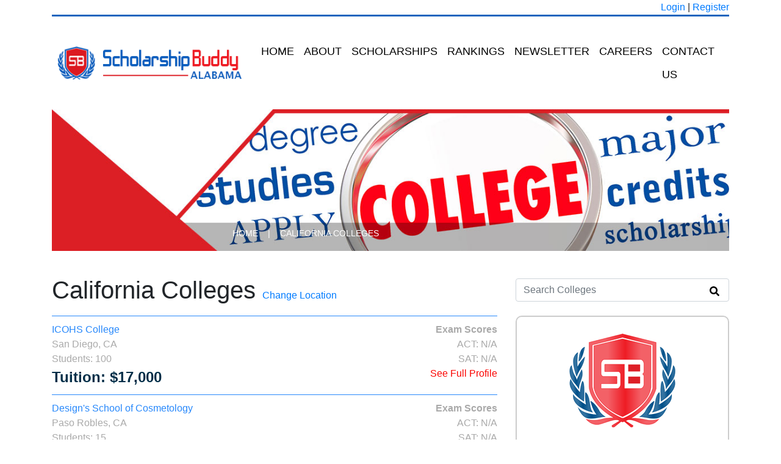

--- FILE ---
content_type: text/html; charset=utf-8
request_url: https://scholarshipbuddyalabama.com/college-by-state/ca/california-colleges?page=11
body_size: 8900
content:
<!doctype html>
<html lang="en" xmlns:https="http://www.w3.org/1999/xhtml">
<head>
    <!-- adsense-auto-ads -->
        <script data-ad-client="ca-pub-1982086789654211" async
                src="https://pagead2.googlesyndication.com/pagead/js/adsbygoogle.js"></script>

    <!-- Global site tag (gtag.js) - Google Analytics -->
        <script async src="https://www.googletagmanager.com/gtag/js?id=UA-4298132-8"></script>
        <script>
            window.dataLayer = window.dataLayer || [];

            function gtag() {
                dataLayer.push(arguments);
            }

            gtag('js', new Date());
                        gtag('config', 'UA-4298132-8');
                    </script>
    
    <meta charset="utf-8">
    <meta http-equiv="X-UA-Compatible" content="IE=edge">
    <meta name="viewport" content="width=device-width, initial-scale=1, shrink-to-fit=no">
    <meta name="csrf-token" content="qaeo6D5NdNMhHZ4cUpqfnR381ApZULvrU0bu0FIe">
    
    <title>California College Rankings - Page 11</title>
    <meta name="keywords" content="California College Rankings, College Rankings for California">
    <meta name="description" content="Scholarship Buddy California provides a list of scholarships for high school and college students.  California Scholarships are easy to find using our advanced search tool.">

    <meta property="og:title" content="California College Rankings - Page 11">
    <meta property="og:description" content="Scholarship Buddy California provides a list of scholarships for high school and college students.  California Scholarships are easy to find using our advanced search tool."/>

    

    <link rel="stylesheet" href="/css/vendor.css?id=c2d23b3e164df492041fbae1a9babc47">
    <link rel="stylesheet" href="/css/app.css?id=24847fcbdb7e4d20f401bbdf4c8a2ca6">

    <link rel="apple-touch-icon" href="https://scholarshipbuddyalabama.com/images/favs/apple-icon-120x120.png">
    <link rel="apple-touch-icon" sizes="57x57" href="https://scholarshipbuddyalabama.com/images/favs/apple-icon-57x57.png">
    <link rel="apple-touch-icon" sizes="60x60" href="https://scholarshipbuddyalabama.com/images/favs/apple-icon-60x60.png">
    <link rel="apple-touch-icon" sizes="72x72" href="https://scholarshipbuddyalabama.com/images/favs/apple-icon-72x72.png">
    <link rel="apple-touch-icon" sizes="76x76" href="https://scholarshipbuddyalabama.com/images/favs/apple-icon-76x76.png">
    <link rel="apple-touch-icon" sizes="114x114" href="https://scholarshipbuddyalabama.com/images/favs/apple-icon-114x114.png">
    <link rel="apple-touch-icon" sizes="120x120" href="https://scholarshipbuddyalabama.com/images/favs/apple-icon-120x120.png">
    <link rel="apple-touch-icon" sizes="144x144" href="https://scholarshipbuddyalabama.com/images/favs/apple-icon-144x144.png">
    <link rel="apple-touch-icon" sizes="152x152" href="https://scholarshipbuddyalabama.com/images/favs/apple-icon-152x152.png">
    <link rel="apple-touch-icon" sizes="180x180" href="https://scholarshipbuddyalabama.com/images/favs/apple-icon-180x180.png">
    <link rel="icon" type="image/png" sizes="192x192" href="https://scholarshipbuddyalabama.com/images/favs/android-icon-192x192.png">
    <link rel="icon" type="image/png" sizes="32x32" href="https://scholarshipbuddyalabama.com/images/favs/favicon-32x32.png">
    <link rel="icon" type="image/png" sizes="96x96" href="https://scholarshipbuddyalabama.com/images/favs/favicon-96x96.png">
    <link rel="icon" type="image/png" sizes="16x16" href="https://scholarshipbuddyalabama.com/images/favs/favicon-16x16.png">
    <link rel="manifest" href="https://scholarshipbuddyalabama.com/images/favs/manifest.json">
    <meta name="msapplication-TileColor" content="#ffffff">
    <meta name="msapplication-TileImage" content="/images/favs/ms-icon-144x144.png">
    <meta name="theme-color" content="#ffffff">

        
    <script type="text/javascript" src="//s7.addthis.com/js/300/addthis_widget.js#pubid=ra-5a8e0a79afe9a8b8"></script>
    
    
</head>
<body>



<div class="container">
    <div class="text-right">
                    <a href="https://scholarshipbuddyalabama.com/login">Login</a> | <a href="https://scholarshipbuddyalabama.com/register">Register</a>
            </div>
</div>
<div class="container-full">

    <div class="container">
        
        <header>
            <nav class="navbar navbar-expand-xl navbar-light bg-white" id="main-nav">
                <a class="navbar-brand" href="https://scholarshipbuddyalabama.com"><img alt="alabama" class="img-fluid"
                                                                        src="https://scholarshipbuddyalabama.com/images/logo-alabama.png"></a>
                <button class="navbar-toggler" type="button" data-toggle="collapse" data-target="#topNavBar"
                        aria-controls="topNavBar" aria-expanded="false"
                        aria-label="Toggle navigation">
                    <span class="navbar-toggler-icon"></span>
                </button>
                <div class="collapse navbar-collapse" id="topNavBar">
                    <ul class="navbar-nav">
                        
                                                    <li class="nav-item ">
                                <a class="nav-link"
                                   href="/">Home</a>
                            </li>
                                                    <li class="nav-item ">
                                <a class="nav-link"
                                   href="https://scholarshipbuddyalabama.com/about-us">About</a>
                            </li>
                                                    <li class="nav-item ">
                                <a class="nav-link"
                                   href="https://scholarshipbuddyalabama.com/scholarships">Scholarships</a>
                            </li>
                                                    <li class="nav-item ">
                                <a class="nav-link"
                                   href="https://scholarshipbuddyalabama.com/colleges">Rankings</a>
                            </li>
                                                    <li class="nav-item ">
                                <a class="nav-link"
                                   href="https://scholarshipbuddyalabama.com/newsletter">Newsletter</a>
                            </li>
                                                    <li class="nav-item ">
                                <a class="nav-link"
                                   href="https://scholarshipbuddyalabama.com/careers">Careers</a>
                            </li>
                                                    <li class="nav-item ">
                                <a class="nav-link"
                                   href="https://scholarshipbuddyalabama.com/contact-us">Contact Us</a>
                            </li>
                                            </ul>
                </div>
            </nav>
        </header>
    </div>
</div>

            <div class="container">
            <div class="top-image-container">
                
                <img alt="Scholarhips" class="img-responsive" width="100%"
                     src="https://scholarshipbuddyalabama.com/scholarship-images/top-images/alabama-colleges.jpg" title="colleges">
                <div class="top-image-overlay">
                                            <nav class="navbar-expand-sm navbar-light">
                            <div class="collapse navbar-collapse show">
                                <ul itemscope itemtype="https://schema.org/BreadcrumbList" class="navbar-nav mr-auto">
                                    <li class="nav-item" itemprop="itemListElement" itemscope
                                        itemtype="https://schema.org/ListItem">
                                        <a itemprop="item" class="nav-link" href="/"><span
                                                    itemprop="name">Home</span></a>
                                        <meta itemprop="position" content="1"/>
                                    </li>
                                    <li class="nav-item">
                                        <a class="nav-link">|</a></li>
                                        <li class="nav-item" itemprop="itemListElement" itemscope itemtype="https://schema.org/ListItem">
        <a itemprop="item" class="nav-link active" href="https://scholarshipbuddyalabama.com/colleges"><span itemprop="name">
                California Colleges
            </span></a>
        <meta itemprop="position" content="2"/>
    </li>
                                </ul>
                            </div>
                        </nav>
                                    </div>
            </div>
        </div>
    
<div class="container">
    


    <div class="flash-message">
                                                                                            </div>

        <div id="scholarship-list-container">
        

        <div class="body-content-spacing">
            <div class="row">
                <h1 class="col-12 col-md-8 scholarship-header" style="margin-top: 0;">
                    <form class="form-location" method="POST"><input type="hidden" name="_token" value="qaeo6D5NdNMhHZ4cUpqfnR381ApZULvrU0bu0FIe">
                                            California Colleges                        <small><a class="location-section" href="#" onclick="locationChange(); return false;">Change Location</a></small>
                    
                    <div class="location-section form-group mx-sm-3" style="display: none">
                        <select class="form-control" name="statechange" id="switch-state" required><option value selected="selected">-- Select State --</option><option value="https://scholarshipbuddy.com/colleges"></option><option value="https://scholarshipbuddy.com/college-by-state/al/alabama-colleges">Alabama</option><option value="https://scholarshipbuddy.com/college-by-state/ak/alaska-colleges">Alaska</option><option value="https://scholarshipbuddy.com/college-by-state/az/arizona-colleges">Arizona</option><option value="https://scholarshipbuddy.com/college-by-state/ar/arkansas-colleges">Arkansas</option><option value="https://scholarshipbuddy.com/college-by-state/ca/california-colleges">California</option><option value="https://scholarshipbuddy.com/college-by-state/co/colorado-colleges">Colorado</option><option value="https://scholarshipbuddy.com/college-by-state/ct/connecticut-colleges">Connecticut</option><option value="https://scholarshipbuddy.com/college-by-state/de/delaware-colleges">Delaware</option><option value="https://scholarshipbuddy.com/college-by-state/dc/district-of-columbia-colleges">District of Columbia</option><option value="https://scholarshipbuddy.com/college-by-state/fl/florida-colleges">Florida</option><option value="https://scholarshipbuddy.com/college-by-state/ga/georgia-colleges">Georgia</option><option value="https://scholarshipbuddy.com/college-by-state/hi/hawaii-colleges">Hawaii</option><option value="https://scholarshipbuddy.com/college-by-state/id/idaho-colleges">Idaho</option><option value="https://scholarshipbuddy.com/college-by-state/il/illinois-colleges">Illinois</option><option value="https://scholarshipbuddy.com/college-by-state/in/indiana-colleges">Indiana</option><option value="https://scholarshipbuddy.com/college-by-state/ia/iowa-colleges">Iowa</option><option value="https://scholarshipbuddy.com/college-by-state/ks/kansas-colleges">Kansas</option><option value="https://scholarshipbuddy.com/college-by-state/ky/kentucky-colleges">Kentucky</option><option value="https://scholarshipbuddy.com/college-by-state/la/louisiana-colleges">Louisiana</option><option value="https://scholarshipbuddy.com/college-by-state/me/maine-colleges">Maine</option><option value="https://scholarshipbuddy.com/college-by-state/md/maryland-colleges">Maryland</option><option value="https://scholarshipbuddy.com/college-by-state/ma/massachusetts-colleges">Massachusetts</option><option value="https://scholarshipbuddy.com/college-by-state/mi/michigan-colleges">Michigan</option><option value="https://scholarshipbuddy.com/college-by-state/mn/minnesota-colleges">Minnesota</option><option value="https://scholarshipbuddy.com/college-by-state/ms/mississippi-colleges">Mississippi</option><option value="https://scholarshipbuddy.com/college-by-state/mo/missouri-colleges">Missouri</option><option value="https://scholarshipbuddy.com/college-by-state/mt/montana-colleges">Montana</option><option value="https://scholarshipbuddy.com/college-by-state/ne/nebraska-colleges">Nebraska</option><option value="https://scholarshipbuddy.com/college-by-state/nv/nevada-colleges">Nevada</option><option value="https://scholarshipbuddy.com/college-by-state/nh/new-hampshire-colleges">New Hampshire</option><option value="https://scholarshipbuddy.com/college-by-state/nj/new-jersey-colleges">New Jersey</option><option value="https://scholarshipbuddy.com/college-by-state/nm/new-mexico-colleges">New Mexico</option><option value="https://scholarshipbuddy.com/college-by-state/ny/new-york-colleges">New York</option><option value="https://scholarshipbuddy.com/college-by-state/nc/north-carolina-colleges">North Carolina</option><option value="https://scholarshipbuddy.com/college-by-state/nd/north-dakota-colleges">North Dakota</option><option value="https://scholarshipbuddy.com/college-by-state/oh/ohio-colleges">Ohio</option><option value="https://scholarshipbuddy.com/college-by-state/ok/oklahoma-colleges">Oklahoma</option><option value="https://scholarshipbuddy.com/college-by-state/or/oregon-colleges">Oregon</option><option value="https://scholarshipbuddy.com/college-by-state/pa/pennsylvania-colleges">Pennsylvania</option><option value="https://scholarshipbuddy.com/college-by-state/ri/rhode-island-colleges">Rhode Island</option><option value="https://scholarshipbuddy.com/college-by-state/sc/south-carolina-colleges">South Carolina</option><option value="https://scholarshipbuddy.com/college-by-state/sd/south-dakota-colleges">South Dakota</option><option value="https://scholarshipbuddy.com/college-by-state/tn/tennessee-colleges">Tennessee</option><option value="https://scholarshipbuddy.com/college-by-state/tx/texas-colleges">Texas</option><option value="https://scholarshipbuddy.com/college-by-state/ut/utah-colleges">Utah</option><option value="https://scholarshipbuddy.com/college-by-state/vt/vermont-colleges">Vermont</option><option value="https://scholarshipbuddy.com/college-by-state/va/virginia-colleges">Virginia</option><option value="https://scholarshipbuddy.com/college-by-state/wa/washington-colleges">Washington</option><option value="https://scholarshipbuddy.com/college-by-state/wv/west-virginia-colleges">West Virginia</option><option value="https://scholarshipbuddy.com/college-by-state/wi/wisconsin-colleges">Wisconsin</option><option value="https://scholarshipbuddy.com/college-by-state/wy/wyoming-colleges">Wyoming</option></select>
                    </div>
                    </form>
                </h1>
                <div class="col-12 col-md-4">
                    <form method="POST" action="https://scholarshipbuddyalabama.com/search/colleges" id="search-form"><input type="hidden" name="_token" value="qaeo6D5NdNMhHZ4cUpqfnR381ApZULvrU0bu0FIe">
                    <div class="search-bar-with-icon">
                        <input class="form-control" type="text" name="query" id="query" placeholder="Search Colleges">
                        <a href="#"><i class="fas fa-search" style="position: absolute; right: 16px; top: 13px;"></i></a>
                    </div>

                    </form>
                </div>
            </div>
        </div>

        <div class="row">
            <div id="home-colleges" class="col col-12 col-md-8 scholarship-list">
                <div class="home-divider"></div>
    <div class="row">
        <div class="col-7 home-colleges-left">
            <a href="https://scholarshipbuddyalabama.com/colleges/509327/icohs-college">ICOHS College</a>
            <div class="home-college-details">
                San Diego, CA<br>
                Students: 100
            </div>
            <strong>Tuition: $17,000 </strong>
            <div class="university-list-desc">ICOHS College is a private nonprofit institution located in San Diego, CA. The school has approximatley 100 undergraduate students. The school offers students  degree opportunities. The average family income of students that are attending this school is $0. The average age of students entering ICOHS College is 0. The most popular programs at the ICOHS College are: .</div>
        </div>
        <div class="col-5 text-right">
            <div class="home-college-scores-title">Exam Scores</div>
            <div class="home-college-scores">
                ACT: N/A<br>
                SAT: N/A
            </div>
            <div class="home-details"><a href="https://scholarshipbuddyalabama.com/colleges/509327/icohs-college">See Full Profile</a>
            </div>
        </div>

    </div>
<div class="home-divider"></div>
    <div class="row">
        <div class="col-7 home-colleges-left">
            <a href="https://scholarshipbuddyalabama.com/colleges/458924/designs-school-of-cosmetology">Design&#039;s School of Cosmetology</a>
            <div class="home-college-details">
                Paso Robles, CA<br>
                Students: 15
            </div>
            <strong>Tuition: $16,975 </strong>
            <div class="university-list-desc">Design&#039;s School of Cosmetology is a private for-profit institution located in Paso Robles, CA. The school has approximatley 15 undergraduate students. The school offers students  degree opportunities. The average family income of students that are attending this school is $40,324. The average age of students entering Design&#039;s School of Cosmetology is 26. The most popular programs at the Design&#039;s School of Cosmetology are: .</div>
        </div>
        <div class="col-5 text-right">
            <div class="home-college-scores-title">Exam Scores</div>
            <div class="home-college-scores">
                ACT: N/A<br>
                SAT: N/A
            </div>
            <div class="home-details"><a href="https://scholarshipbuddyalabama.com/colleges/458924/designs-school-of-cosmetology">See Full Profile</a>
            </div>
        </div>

    </div>
<div class="home-divider"></div>
    <div class="row">
        <div class="col-7 home-colleges-left">
            <a href="https://scholarshipbuddyalabama.com/colleges/468674/eagle-rock-college">Eagle Rock College</a>
            <div class="home-college-details">
                Los Angeles, CA<br>
                Students: 63
            </div>
            <strong>Tuition: $16,975 </strong>
            <div class="university-list-desc">Eagle Rock College is a private for-profit institution located in Los Angeles, CA. The school has approximatley 63 undergraduate students. The school offers students  degree opportunities. The average family income of students that are attending this school is $26,809. The average age of students entering Eagle Rock College is 37. The most popular programs at the Eagle Rock College are: .</div>
        </div>
        <div class="col-5 text-right">
            <div class="home-college-scores-title">Exam Scores</div>
            <div class="home-college-scores">
                ACT: N/A<br>
                SAT: N/A
            </div>
            <div class="home-details"><a href="https://scholarshipbuddyalabama.com/colleges/468674/eagle-rock-college">See Full Profile</a>
            </div>
        </div>

    </div>
<div class="home-divider"></div>
    <div class="row">
        <div class="col-7 home-colleges-left">
            <a href="https://scholarshipbuddyalabama.com/colleges/128543/california-beauty-school">California Beauty School</a>
            <div class="home-college-details">
                Modesto, CA<br>
                Students: 47
            </div>
            <strong>Tuition: $16,900 </strong>
            <div class="university-list-desc">California Beauty School is a private for-profit institution located in Modesto, CA. The school has approximatley 47 undergraduate students. The school offers students  degree opportunities. The average family income of students that are attending this school is $33,871. The average age of students entering California Beauty School is 25. The most popular programs at the California Beauty School are: .</div>
        </div>
        <div class="col-5 text-right">
            <div class="home-college-scores-title">Exam Scores</div>
            <div class="home-college-scores">
                ACT: N/A<br>
                SAT: N/A
            </div>
            <div class="home-details"><a href="https://scholarshipbuddyalabama.com/colleges/128543/california-beauty-school">See Full Profile</a>
            </div>
        </div>

    </div>
<div class="home-divider"></div>
    <div class="row">
        <div class="col-7 home-colleges-left">
            <a href="https://scholarshipbuddyalabama.com/colleges/460653/california-healing-arts-college">California Healing Arts College</a>
            <div class="home-college-details">
                Carson, CA<br>
                Students: 181
            </div>
            <strong>Tuition: $16,760 </strong>
            <div class="university-list-desc">California Healing Arts College is a private for-profit institution located in Carson, CA. The school has approximatley 181 undergraduate students. The school offers students  degree opportunities. The average family income of students that are attending this school is $17,605. The average age of students entering California Healing Arts College is 26. The most popular programs at the California Healing Arts College are: .</div>
        </div>
        <div class="col-5 text-right">
            <div class="home-college-scores-title">Exam Scores</div>
            <div class="home-college-scores">
                ACT: N/A<br>
                SAT: N/A
            </div>
            <div class="home-details"><a href="https://scholarshipbuddyalabama.com/colleges/460653/california-healing-arts-college">See Full Profile</a>
            </div>
        </div>

    </div>
<div class="home-divider"></div>
    <div class="row">
        <div class="col-7 home-colleges-left">
            <a href="https://scholarshipbuddyalabama.com/colleges/464770/brightwood-college-bakersfield">Brightwood College-Bakersfield</a>
            <div class="home-college-details">
                Bakersfield, CA<br>
                Students: 170
            </div>
            <strong>Tuition: $16,614 </strong>
            <div class="university-list-desc">Brightwood College-Bakersfield is a private for-profit institution located in Bakersfield, CA. The school has approximatley 170 undergraduate students. The school offers students  degree opportunities. The average family income of students that are attending this school is $21,125. The average age of students entering Brightwood College-Bakersfield is 25. The most popular programs at the Brightwood College-Bakersfield are: .</div>
        </div>
        <div class="col-5 text-right">
            <div class="home-college-scores-title">Exam Scores</div>
            <div class="home-college-scores">
                ACT: N/A<br>
                SAT: N/A
            </div>
            <div class="home-details"><a href="https://scholarshipbuddyalabama.com/colleges/464770/brightwood-college-bakersfield">See Full Profile</a>
            </div>
        </div>

    </div>
<div class="home-divider"></div>
    <div class="row">
        <div class="col-7 home-colleges-left">
            <a href="https://scholarshipbuddyalabama.com/colleges/434730/estes-institute-of-cosmetology-arts-and-science">Estes Institute of Cosmetology Arts and Science</a>
            <div class="home-college-details">
                Visalia, CA<br>
                Students: 39
            </div>
            <strong>Tuition: $16,500 </strong>
            <div class="university-list-desc">Estes Institute of Cosmetology Arts and Science is a private for-profit institution located in Visalia, CA. The school has approximatley 39 undergraduate students. The school offers students  degree opportunities. The average family income of students that are attending this school is $16,073. The average age of students entering Estes Institute of Cosmetology Arts and Science is 24. The most popular programs at the Estes Institute of Cosmetology Arts and Science are: .</div>
        </div>
        <div class="col-5 text-right">
            <div class="home-college-scores-title">Exam Scores</div>
            <div class="home-college-scores">
                ACT: N/A<br>
                SAT: N/A
            </div>
            <div class="home-details"><a href="https://scholarshipbuddyalabama.com/colleges/434730/estes-institute-of-cosmetology-arts-and-science">See Full Profile</a>
            </div>
        </div>

    </div>
<div class="home-divider"></div>
    <div class="row">
        <div class="col-7 home-colleges-left">
            <a href="https://scholarshipbuddyalabama.com/colleges/509548/independent-training-apprenticeship-program">Independent Training &amp; Apprenticeship Program</a>
            <div class="home-college-details">
                Sacramento, CA<br>
                Students: 36
            </div>
            <strong>Tuition: $16,500 </strong>
            <div class="university-list-desc">Independent Training &amp; Apprenticeship Program is a private for-profit institution located in Sacramento, CA. The school has approximatley 36 undergraduate students. The school offers students  degree opportunities. The average family income of students that are attending this school is $0. The average age of students entering Independent Training &amp; Apprenticeship Program is 0. The most popular programs at the Independent Training &amp; Apprenticeship Program are: .</div>
        </div>
        <div class="col-5 text-right">
            <div class="home-college-scores-title">Exam Scores</div>
            <div class="home-college-scores">
                ACT: N/A<br>
                SAT: N/A
            </div>
            <div class="home-details"><a href="https://scholarshipbuddyalabama.com/colleges/509548/independent-training-apprenticeship-program">See Full Profile</a>
            </div>
        </div>

    </div>
<div class="home-divider"></div>
    <div class="row">
        <div class="col-7 home-colleges-left">
            <a href="https://scholarshipbuddyalabama.com/colleges/134906/lancaster-beauty-school">Lancaster Beauty School</a>
            <div class="home-college-details">
                Lancaster, CA<br>
                Students: N/A
            </div>
            <strong>Tuition: $16,475 </strong>
            <div class="university-list-desc">Lancaster Beauty School is a private for-profit institution located in Lancaster, CA. The school has approximatley 0 undergraduate students. The school offers students  degree opportunities. The average family income of students that are attending this school is $29,058. The average age of students entering Lancaster Beauty School is 25. The most popular programs at the Lancaster Beauty School are: .</div>
        </div>
        <div class="col-5 text-right">
            <div class="home-college-scores-title">Exam Scores</div>
            <div class="home-college-scores">
                ACT: N/A<br>
                SAT: N/A
            </div>
            <div class="home-details"><a href="https://scholarshipbuddyalabama.com/colleges/134906/lancaster-beauty-school">See Full Profile</a>
            </div>
        </div>

    </div>
<div class="home-divider"></div>
    <div class="row">
        <div class="col-7 home-colleges-left">
            <a href="https://scholarshipbuddyalabama.com/colleges/135811/lyles-college-of-beauty">Lyle&#039;s College of  Beauty</a>
            <div class="home-college-details">
                Fresno, CA<br>
                Students: 87
            </div>
            <strong>Tuition: $16,475 </strong>
            <div class="university-list-desc">Lyle&#039;s College of  Beauty is a private for-profit institution located in Fresno, CA. The school has approximatley 87 undergraduate students. The school offers students  degree opportunities. The average family income of students that are attending this school is $21,689. The average age of students entering Lyle&#039;s College of  Beauty is 26. The most popular programs at the Lyle&#039;s College of  Beauty are: .</div>
        </div>
        <div class="col-5 text-right">
            <div class="home-college-scores-title">Exam Scores</div>
            <div class="home-college-scores">
                ACT: N/A<br>
                SAT: N/A
            </div>
            <div class="home-details"><a href="https://scholarshipbuddyalabama.com/colleges/135811/lyles-college-of-beauty">See Full Profile</a>
            </div>
        </div>

    </div>
<div class="home-divider"></div>
    <div class="row">
        <div class="col-7 home-colleges-left">
            <a href="https://scholarshipbuddyalabama.com/colleges/472214/milan-institute-of-cosmetology-vacaville">Milan Institute of Cosmetology-Vacaville</a>
            <div class="home-college-details">
                Vacaville, CA<br>
                Students: 63
            </div>
            <strong>Tuition: $16,350 </strong>
            <div class="university-list-desc">Milan Institute of Cosmetology-Vacaville is a private for-profit institution located in Vacaville, CA. The school has approximatley 63 undergraduate students. The school offers students  degree opportunities. The average family income of students that are attending this school is $22,114. The average age of students entering Milan Institute of Cosmetology-Vacaville is 26. The most popular programs at the Milan Institute of Cosmetology-Vacaville are: .</div>
        </div>
        <div class="col-5 text-right">
            <div class="home-college-scores-title">Exam Scores</div>
            <div class="home-college-scores">
                ACT: N/A<br>
                SAT: N/A
            </div>
            <div class="home-details"><a href="https://scholarshipbuddyalabama.com/colleges/472214/milan-institute-of-cosmetology-vacaville">See Full Profile</a>
            </div>
        </div>

    </div>
<div class="home-divider"></div>
    <div class="row">
        <div class="col-7 home-colleges-left">
            <a href="https://scholarshipbuddyalabama.com/colleges/127862/brownson-technical-school">Brownson Technical School</a>
            <div class="home-college-details">
                Anaheim, CA<br>
                Students: 57
            </div>
            <strong>Tuition: $16,295 </strong>
            <div class="university-list-desc">Brownson Technical School is a private for-profit institution located in Anaheim, CA. The school has approximatley 57 undergraduate students. The school offers students  degree opportunities. The average family income of students that are attending this school is $31,042. The average age of students entering Brownson Technical School is 30. The most popular programs at the Brownson Technical School are: .</div>
        </div>
        <div class="col-5 text-right">
            <div class="home-college-scores-title">Exam Scores</div>
            <div class="home-college-scores">
                ACT: N/A<br>
                SAT: N/A
            </div>
            <div class="home-details"><a href="https://scholarshipbuddyalabama.com/colleges/127862/brownson-technical-school">See Full Profile</a>
            </div>
        </div>

    </div>
<div class="home-divider"></div>
    <div class="row">
        <div class="col-7 home-colleges-left">
            <a href="https://scholarshipbuddyalabama.com/colleges/386439/hypnosis-motivation-institute">Hypnosis Motivation Institute</a>
            <div class="home-college-details">
                Tarzana, CA<br>
                Students: 147
            </div>
            <strong>Tuition: $16,247 </strong>
            <div class="university-list-desc">Hypnosis Motivation Institute is a private nonprofit institution located in Tarzana, CA. The school has approximatley 147 undergraduate students. The school offers students  degree opportunities. The average family income of students that are attending this school is $31,209. The average age of students entering Hypnosis Motivation Institute is 42. The most popular programs at the Hypnosis Motivation Institute are: .</div>
        </div>
        <div class="col-5 text-right">
            <div class="home-college-scores-title">Exam Scores</div>
            <div class="home-college-scores">
                ACT: N/A<br>
                SAT: N/A
            </div>
            <div class="home-details"><a href="https://scholarshipbuddyalabama.com/colleges/386439/hypnosis-motivation-institute">See Full Profile</a>
            </div>
        </div>

    </div>
<div class="home-divider"></div>
    <div class="row">
        <div class="col-7 home-colleges-left">
            <a href="https://scholarshipbuddyalabama.com/colleges/133599/institute-for-business-and-technology">Institute for Business and Technology</a>
            <div class="home-college-details">
                Santa Clara, CA<br>
                Students: 579
            </div>
            <strong>Tuition: $16,103 </strong>
            <div class="university-list-desc">Institute for Business and Technology is a private for-profit institution located in Santa Clara, CA. The school has approximatley 579 undergraduate students. The school offers students  degree opportunities. The average family income of students that are attending this school is $26,872. The average age of students entering Institute for Business and Technology is 29. The most popular programs at the Institute for Business and Technology are: .</div>
        </div>
        <div class="col-5 text-right">
            <div class="home-college-scores-title">Exam Scores</div>
            <div class="home-college-scores">
                ACT: N/A<br>
                SAT: N/A
            </div>
            <div class="home-details"><a href="https://scholarshipbuddyalabama.com/colleges/133599/institute-for-business-and-technology">See Full Profile</a>
            </div>
        </div>

    </div>
<div class="home-divider"></div>
    <div class="row">
        <div class="col-7 home-colleges-left">
            <a href="https://scholarshipbuddyalabama.com/colleges/472390/academy-of-esthetics-and-cosmetology">Academy of Esthetics and Cosmetology</a>
            <div class="home-college-details">
                San Fernando, CA<br>
                Students: 24
            </div>
            <strong>Tuition: $16,100 </strong>
            <div class="university-list-desc">Academy of Esthetics and Cosmetology is a private for-profit institution located in San Fernando, CA. The school has approximatley 24 undergraduate students. The school offers students  degree opportunities. The average family income of students that are attending this school is $24,578. The average age of students entering Academy of Esthetics and Cosmetology is 28. The most popular programs at the Academy of Esthetics and Cosmetology are: .</div>
        </div>
        <div class="col-5 text-right">
            <div class="home-college-scores-title">Exam Scores</div>
            <div class="home-college-scores">
                ACT: N/A<br>
                SAT: N/A
            </div>
            <div class="home-details"><a href="https://scholarshipbuddyalabama.com/colleges/472390/academy-of-esthetics-and-cosmetology">See Full Profile</a>
            </div>
        </div>

    </div>
<div class="home-divider"></div>
    <div class="row">
        <div class="col-7 home-colleges-left">
            <a href="https://scholarshipbuddyalabama.com/colleges/476857/cosmo-beauty-academy">Cosmo Beauty Academy</a>
            <div class="home-college-details">
                Sacramento, CA<br>
                Students: 171
            </div>
            <strong>Tuition: $16,100 </strong>
            <div class="university-list-desc">Cosmo Beauty Academy is a private for-profit institution located in Sacramento, CA. The school has approximatley 171 undergraduate students. The school offers students  degree opportunities. The average family income of students that are attending this school is $26,036. The average age of students entering Cosmo Beauty Academy is 29. The most popular programs at the Cosmo Beauty Academy are: .</div>
        </div>
        <div class="col-5 text-right">
            <div class="home-college-scores-title">Exam Scores</div>
            <div class="home-college-scores">
                ACT: N/A<br>
                SAT: N/A
            </div>
            <div class="home-details"><a href="https://scholarshipbuddyalabama.com/colleges/476857/cosmo-beauty-academy">See Full Profile</a>
            </div>
        </div>

    </div>
<div class="home-divider"></div>
    <div class="row">
        <div class="col-7 home-colleges-left">
            <a href="https://scholarshipbuddyalabama.com/colleges/440503/american-college-of-healthcare-and-technology">American College of Healthcare and Technology</a>
            <div class="home-college-details">
                Riverside, CA<br>
                Students: 351
            </div>
            <strong>Tuition: $16,095 </strong>
            <div class="university-list-desc">American College of Healthcare and Technology is a private for-profit institution located in Riverside, CA. The school has approximatley 351 undergraduate students. The school offers students  degree opportunities. The average family income of students that are attending this school is $17,649. The average age of students entering American College of Healthcare and Technology is 26. The most popular programs at the American College of Healthcare and Technology are: .</div>
        </div>
        <div class="col-5 text-right">
            <div class="home-college-scores-title">Exam Scores</div>
            <div class="home-college-scores">
                ACT: N/A<br>
                SAT: N/A
            </div>
            <div class="home-details"><a href="https://scholarshipbuddyalabama.com/colleges/440503/american-college-of-healthcare-and-technology">See Full Profile</a>
            </div>
        </div>

    </div>
<div class="home-divider"></div>
    <div class="row">
        <div class="col-7 home-colleges-left">
            <a href="https://scholarshipbuddyalabama.com/colleges/500677/american-college-of-healthcare-and-technology">American College of Healthcare and Technology</a>
            <div class="home-college-details">
                Huntington Park, CA<br>
                Students: 184
            </div>
            <strong>Tuition: $16,095 </strong>
            <div class="university-list-desc">American College of Healthcare and Technology is a private for-profit institution located in Huntington Park, CA. The school has approximatley 184 undergraduate students. The school offers students  degree opportunities. The average family income of students that are attending this school is $17,649. The average age of students entering American College of Healthcare and Technology is 26. The most popular programs at the American College of Healthcare and Technology are: .</div>
        </div>
        <div class="col-5 text-right">
            <div class="home-college-scores-title">Exam Scores</div>
            <div class="home-college-scores">
                ACT: N/A<br>
                SAT: N/A
            </div>
            <div class="home-details"><a href="https://scholarshipbuddyalabama.com/colleges/500677/american-college-of-healthcare-and-technology">See Full Profile</a>
            </div>
        </div>

    </div>
<div class="home-divider"></div>
    <div class="row">
        <div class="col-7 home-colleges-left">
            <a href="https://scholarshipbuddyalabama.com/colleges/135866/mti-college">MTI College</a>
            <div class="home-college-details">
                Sacramento, CA<br>
                Students: 491
            </div>
            <strong>Tuition: $16,050 </strong>
            <div class="university-list-desc">MTI College is a private for-profit institution located in Sacramento, CA. The school has approximatley 491 undergraduate students. The school offers students  degree opportunities. The average family income of students that are attending this school is $30,987. The average age of students entering MTI College is 27. The most popular programs at the MTI College are: .</div>
        </div>
        <div class="col-5 text-right">
            <div class="home-college-scores-title">Exam Scores</div>
            <div class="home-college-scores">
                ACT: N/A<br>
                SAT: N/A
            </div>
            <div class="home-details"><a href="https://scholarshipbuddyalabama.com/colleges/135866/mti-college">See Full Profile</a>
            </div>
        </div>

    </div>
<div class="home-divider"></div>
    <div class="row">
        <div class="col-7 home-colleges-left">
            <a href="https://scholarshipbuddyalabama.com/colleges/465302/brightwood-college-palm-springs">Brightwood College-Palm Springs</a>
            <div class="home-college-details">
                Palm Springs, CA<br>
                Students: 261
            </div>
            <strong>Tuition: $16,050 </strong>
            <div class="university-list-desc">Brightwood College-Palm Springs is a private for-profit institution located in Palm Springs, CA. The school has approximatley 261 undergraduate students. The school offers students  degree opportunities. The average family income of students that are attending this school is $25,945. The average age of students entering Brightwood College-Palm Springs is 26. The most popular programs at the Brightwood College-Palm Springs are: .</div>
        </div>
        <div class="col-5 text-right">
            <div class="home-college-scores-title">Exam Scores</div>
            <div class="home-college-scores">
                ACT: N/A<br>
                SAT: N/A
            </div>
            <div class="home-details"><a href="https://scholarshipbuddyalabama.com/colleges/465302/brightwood-college-palm-springs">See Full Profile</a>
            </div>
        </div>

    </div>
<div class="home-divider"></div>
    <div class="row">
        <div class="col-7 home-colleges-left">
            <a href="https://scholarshipbuddyalabama.com/colleges/384628/brightwood-college-modesto">Brightwood College-Modesto</a>
            <div class="home-college-details">
                Salida, CA<br>
                Students: 364
            </div>
            <strong>Tuition: $16,006 </strong>
            <div class="university-list-desc">Brightwood College-Modesto is a private for-profit institution located in Salida, CA. The school has approximatley 364 undergraduate students. The school offers students  degree opportunities. The average family income of students that are attending this school is $23,572. The average age of students entering Brightwood College-Modesto is 24. The most popular programs at the Brightwood College-Modesto are: .</div>
        </div>
        <div class="col-5 text-right">
            <div class="home-college-scores-title">Exam Scores</div>
            <div class="home-college-scores">
                ACT: N/A<br>
                SAT: N/A
            </div>
            <div class="home-details"><a href="https://scholarshipbuddyalabama.com/colleges/384628/brightwood-college-modesto">See Full Profile</a>
            </div>
        </div>

    </div>
<div class="home-divider"></div>
    <div class="row">
        <div class="col-7 home-colleges-left">
            <a href="https://scholarshipbuddyalabama.com/colleges/478895/toni-guy-hairdressing-academy-modesto">Toni &amp; Guy Hairdressing Academy-Modesto</a>
            <div class="home-college-details">
                Modesto, CA<br>
                Students: 7
            </div>
            <strong>Tuition: $16,000 </strong>
            <div class="university-list-desc">Toni &amp; Guy Hairdressing Academy-Modesto is a private for-profit institution located in Modesto, CA. The school has approximatley 7 undergraduate students. The school offers students  degree opportunities. The average family income of students that are attending this school is $23,636. The average age of students entering Toni &amp; Guy Hairdressing Academy-Modesto is 25. The most popular programs at the Toni &amp; Guy Hairdressing Academy-Modesto are: .</div>
        </div>
        <div class="col-5 text-right">
            <div class="home-college-scores-title">Exam Scores</div>
            <div class="home-college-scores">
                ACT: N/A<br>
                SAT: N/A
            </div>
            <div class="home-details"><a href="https://scholarshipbuddyalabama.com/colleges/478895/toni-guy-hairdressing-academy-modesto">See Full Profile</a>
            </div>
        </div>

    </div>
<div class="home-divider"></div>
    <div class="row">
        <div class="col-7 home-colleges-left">
            <a href="https://scholarshipbuddyalabama.com/colleges/499230/toni-guy-hairdressing-academy-manteca">Toni &amp; Guy Hairdressing Academy-Manteca</a>
            <div class="home-college-details">
                Manteca, CA<br>
                Students: 9
            </div>
            <strong>Tuition: $16,000 </strong>
            <div class="university-list-desc">Toni &amp; Guy Hairdressing Academy-Manteca is a private for-profit institution located in Manteca, CA. The school has approximatley 9 undergraduate students. The school offers students  degree opportunities. The average family income of students that are attending this school is $34,627. The average age of students entering Toni &amp; Guy Hairdressing Academy-Manteca is 23. The most popular programs at the Toni &amp; Guy Hairdressing Academy-Manteca are: .</div>
        </div>
        <div class="col-5 text-right">
            <div class="home-college-scores-title">Exam Scores</div>
            <div class="home-college-scores">
                ACT: N/A<br>
                SAT: N/A
            </div>
            <div class="home-details"><a href="https://scholarshipbuddyalabama.com/colleges/499230/toni-guy-hairdressing-academy-manteca">See Full Profile</a>
            </div>
        </div>

    </div>
<div class="home-divider"></div>
    <div class="row">
        <div class="col-7 home-colleges-left">
            <a href="https://scholarshipbuddyalabama.com/colleges/137737/north-west-college-pomona">North-West College-Pomona</a>
            <div class="home-college-details">
                Pomona, CA<br>
                Students: 121
            </div>
            <strong>Tuition: $15,945 </strong>
            <div class="university-list-desc">North-West College-Pomona is a private for-profit institution located in Pomona, CA. The school has approximatley 121 undergraduate students. The school offers students  degree opportunities. The average family income of students that are attending this school is $26,673. The average age of students entering North-West College-Pomona is 26. The most popular programs at the North-West College-Pomona are: .</div>
        </div>
        <div class="col-5 text-right">
            <div class="home-college-scores-title">Exam Scores</div>
            <div class="home-college-scores">
                ACT: N/A<br>
                SAT: N/A
            </div>
            <div class="home-details"><a href="https://scholarshipbuddyalabama.com/colleges/137737/north-west-college-pomona">See Full Profile</a>
            </div>
        </div>

    </div>
<div class="home-divider"></div>
    <div class="row">
        <div class="col-7 home-colleges-left">
            <a href="https://scholarshipbuddyalabama.com/colleges/137746/north-west-college-west-covina">North-West College-West Covina</a>
            <div class="home-college-details">
                West Covina, CA<br>
                Students: 663
            </div>
            <strong>Tuition: $15,945 </strong>
            <div class="university-list-desc">North-West College-West Covina is a private for-profit institution located in West Covina, CA. The school has approximatley 663 undergraduate students. The school offers students  degree opportunities. The average family income of students that are attending this school is $23,806. The average age of students entering North-West College-West Covina is 26. The most popular programs at the North-West College-West Covina are: .</div>
        </div>
        <div class="col-5 text-right">
            <div class="home-college-scores-title">Exam Scores</div>
            <div class="home-college-scores">
                ACT: N/A<br>
                SAT: N/A
            </div>
            <div class="home-details"><a href="https://scholarshipbuddyalabama.com/colleges/137746/north-west-college-west-covina">See Full Profile</a>
            </div>
        </div>

    </div>
<div class="home-divider"></div>
    <div class="row">
        <div class="col-7 home-colleges-left">
            <a href="https://scholarshipbuddyalabama.com/colleges/389696/north-west-college-glendale">North-West College-Glendale</a>
            <div class="home-college-details">
                Glendale, CA<br>
                Students: 115
            </div>
            <strong>Tuition: $15,945 </strong>
            <div class="university-list-desc">North-West College-Glendale is a private for-profit institution located in Glendale, CA. The school has approximatley 115 undergraduate students. The school offers students  degree opportunities. The average family income of students that are attending this school is $23,806. The average age of students entering North-West College-Glendale is 26. The most popular programs at the North-West College-Glendale are: .</div>
        </div>
        <div class="col-5 text-right">
            <div class="home-college-scores-title">Exam Scores</div>
            <div class="home-college-scores">
                ACT: N/A<br>
                SAT: N/A
            </div>
            <div class="home-details"><a href="https://scholarshipbuddyalabama.com/colleges/389696/north-west-college-glendale">See Full Profile</a>
            </div>
        </div>

    </div>
<div class="home-divider"></div>
    <div class="row">
        <div class="col-7 home-colleges-left">
            <a href="https://scholarshipbuddyalabama.com/colleges/463032/north-west-college-riverside">North-West College-Riverside</a>
            <div class="home-college-details">
                Riverside, CA<br>
                Students: 522
            </div>
            <strong>Tuition: $15,945 </strong>
            <div class="university-list-desc">North-West College-Riverside is a private for-profit institution located in Riverside, CA. The school has approximatley 522 undergraduate students. The school offers students  degree opportunities. The average family income of students that are attending this school is $26,673. The average age of students entering North-West College-Riverside is 26. The most popular programs at the North-West College-Riverside are: .</div>
        </div>
        <div class="col-5 text-right">
            <div class="home-college-scores-title">Exam Scores</div>
            <div class="home-college-scores">
                ACT: N/A<br>
                SAT: N/A
            </div>
            <div class="home-details"><a href="https://scholarshipbuddyalabama.com/colleges/463032/north-west-college-riverside">See Full Profile</a>
            </div>
        </div>

    </div>
<div class="home-divider"></div>
    <div class="row">
        <div class="col-7 home-colleges-left">
            <a href="https://scholarshipbuddyalabama.com/colleges/502035/north-west-college-anaheim">North-West College-Anaheim</a>
            <div class="home-college-details">
                Anaheim, CA<br>
                Students: 205
            </div>
            <strong>Tuition: $15,945 </strong>
            <div class="university-list-desc">North-West College-Anaheim is a private for-profit institution located in Anaheim, CA. The school has approximatley 205 undergraduate students. The school offers students  degree opportunities. The average family income of students that are attending this school is $26,673. The average age of students entering North-West College-Anaheim is 26. The most popular programs at the North-West College-Anaheim are: .</div>
        </div>
        <div class="col-5 text-right">
            <div class="home-college-scores-title">Exam Scores</div>
            <div class="home-college-scores">
                ACT: N/A<br>
                SAT: N/A
            </div>
            <div class="home-details"><a href="https://scholarshipbuddyalabama.com/colleges/502035/north-west-college-anaheim">See Full Profile</a>
            </div>
        </div>

    </div>
<div class="home-divider"></div>
    <div class="row">
        <div class="col-7 home-colleges-left">
            <a href="https://scholarshipbuddyalabama.com/colleges/502044/north-west-college-long-beach">North-West College-Long Beach</a>
            <div class="home-college-details">
                Long Beach, CA<br>
                Students: 448
            </div>
            <strong>Tuition: $15,945 </strong>
            <div class="university-list-desc">North-West College-Long Beach is a private for-profit institution located in Long Beach, CA. The school has approximatley 448 undergraduate students. The school offers students  degree opportunities. The average family income of students that are attending this school is $26,673. The average age of students entering North-West College-Long Beach is 26. The most popular programs at the North-West College-Long Beach are: .</div>
        </div>
        <div class="col-5 text-right">
            <div class="home-college-scores-title">Exam Scores</div>
            <div class="home-college-scores">
                ACT: N/A<br>
                SAT: N/A
            </div>
            <div class="home-details"><a href="https://scholarshipbuddyalabama.com/colleges/502044/north-west-college-long-beach">See Full Profile</a>
            </div>
        </div>

    </div>
<div class="home-divider"></div>
    <div class="row">
        <div class="col-7 home-colleges-left">
            <a href="https://scholarshipbuddyalabama.com/colleges/511429/mixed-institute-of-cosmetology-barber">MIXED Institute of Cosmetology &amp; Barber</a>
            <div class="home-college-details">
                Sacramento, CA<br>
                Students: 89
            </div>
            <strong>Tuition: $15,940 </strong>
            <div class="university-list-desc">MIXED Institute of Cosmetology &amp; Barber is a private for-profit institution located in Sacramento, CA. The school has approximatley 89 undergraduate students. The school offers students  degree opportunities. The average family income of students that are attending this school is $0. The average age of students entering MIXED Institute of Cosmetology &amp; Barber is 0. The most popular programs at the MIXED Institute of Cosmetology &amp; Barber are: .</div>
        </div>
        <div class="col-5 text-right">
            <div class="home-college-scores-title">Exam Scores</div>
            <div class="home-college-scores">
                ACT: N/A<br>
                SAT: N/A
            </div>
            <div class="home-details"><a href="https://scholarshipbuddyalabama.com/colleges/511429/mixed-institute-of-cosmetology-barber">See Full Profile</a>
            </div>
        </div>

    </div>
<div class="home-divider"></div>
    <div class="row">
        <div class="col-7 home-colleges-left">
            <a href="https://scholarshipbuddyalabama.com/colleges/12286182/san-joaquin-valley-college-madera">San Joaquin Valley College - Madera</a>
            <div class="home-college-details">
                Madera, CA<br>
                Students: N/A
            </div>
            <strong>Tuition: $15,900 </strong>
            <div class="university-list-desc">San Joaquin Valley College - Madera is a private for-profit institution located in Madera, CA. The school has approximatley  undergraduate students. The school offers students  degree opportunities. The average family income of students that are attending this school is $23,817. The average age of students entering San Joaquin Valley College - Madera is 26. The most popular programs at the San Joaquin Valley College - Madera are: .</div>
        </div>
        <div class="col-5 text-right">
            <div class="home-college-scores-title">Exam Scores</div>
            <div class="home-college-scores">
                ACT: N/A<br>
                SAT: N/A
            </div>
            <div class="home-details"><a href="https://scholarshipbuddyalabama.com/colleges/12286182/san-joaquin-valley-college-madera">See Full Profile</a>
            </div>
        </div>

    </div>
<div class="home-divider"></div>
    <div class="row">
        <div class="col-7 home-colleges-left">
            <a href="https://scholarshipbuddyalabama.com/colleges/12286183/san-joaquin-valley-college-delano">San Joaquin Valley College - Delano</a>
            <div class="home-college-details">
                Delano, CA<br>
                Students: N/A
            </div>
            <strong>Tuition: $15,900 </strong>
            <div class="university-list-desc">San Joaquin Valley College - Delano is a private for-profit institution located in Delano, CA. The school has approximatley  undergraduate students. The school offers students  degree opportunities. The average family income of students that are attending this school is $23,817. The average age of students entering San Joaquin Valley College - Delano is 26. The most popular programs at the San Joaquin Valley College - Delano are: .</div>
        </div>
        <div class="col-5 text-right">
            <div class="home-college-scores-title">Exam Scores</div>
            <div class="home-college-scores">
                ACT: N/A<br>
                SAT: N/A
            </div>
            <div class="home-details"><a href="https://scholarshipbuddyalabama.com/colleges/12286183/san-joaquin-valley-college-delano">See Full Profile</a>
            </div>
        </div>

    </div>
<div class="home-divider"></div>
    <div class="row">
        <div class="col-7 home-colleges-left">
            <a href="https://scholarshipbuddyalabama.com/colleges/135927/brightwood-college-sacramento">Brightwood College-Sacramento</a>
            <div class="home-college-details">
                Sacramento, CA<br>
                Students: 319
            </div>
            <strong>Tuition: $15,892 </strong>
            <div class="university-list-desc">Brightwood College-Sacramento is a private for-profit institution located in Sacramento, CA. The school has approximatley 319 undergraduate students. The school offers students  degree opportunities. The average family income of students that are attending this school is $21,125. The average age of students entering Brightwood College-Sacramento is 25. The most popular programs at the Brightwood College-Sacramento are: .</div>
        </div>
        <div class="col-5 text-right">
            <div class="home-college-scores-title">Exam Scores</div>
            <div class="home-college-scores">
                ACT: N/A<br>
                SAT: N/A
            </div>
            <div class="home-details"><a href="https://scholarshipbuddyalabama.com/colleges/135927/brightwood-college-sacramento">See Full Profile</a>
            </div>
        </div>

    </div>
<div class="home-divider"></div>
    <div class="row">
        <div class="col-7 home-colleges-left">
            <a href="https://scholarshipbuddyalabama.com/colleges/464788/brightwood-college-fresno">Brightwood College-Fresno</a>
            <div class="home-college-details">
                Clovis, CA<br>
                Students: 190
            </div>
            <strong>Tuition: $15,892 </strong>
            <div class="university-list-desc">Brightwood College-Fresno is a private for-profit institution located in Clovis, CA. The school has approximatley 190 undergraduate students. The school offers students  degree opportunities. The average family income of students that are attending this school is $23,572. The average age of students entering Brightwood College-Fresno is 24. The most popular programs at the Brightwood College-Fresno are: .</div>
        </div>
        <div class="col-5 text-right">
            <div class="home-college-scores-title">Exam Scores</div>
            <div class="home-college-scores">
                ACT: N/A<br>
                SAT: N/A
            </div>
            <div class="home-details"><a href="https://scholarshipbuddyalabama.com/colleges/464788/brightwood-college-fresno">See Full Profile</a>
            </div>
        </div>

    </div>
<div class="home-divider"></div>
    <div class="row">
        <div class="col-7 home-colleges-left">
            <a href="https://scholarshipbuddyalabama.com/colleges/135954/brightwood-college-vista">Brightwood College-Vista</a>
            <div class="home-college-details">
                Vista, CA<br>
                Students: 494
            </div>
            <strong>Tuition: $15,873 </strong>
            <div class="university-list-desc">Brightwood College-Vista is a private for-profit institution located in Vista, CA. The school has approximatley 494 undergraduate students. The school offers students  degree opportunities. The average family income of students that are attending this school is $25,945. The average age of students entering Brightwood College-Vista is 26. The most popular programs at the Brightwood College-Vista are: .</div>
        </div>
        <div class="col-5 text-right">
            <div class="home-college-scores-title">Exam Scores</div>
            <div class="home-college-scores">
                ACT: N/A<br>
                SAT: N/A
            </div>
            <div class="home-details"><a href="https://scholarshipbuddyalabama.com/colleges/135954/brightwood-college-vista">See Full Profile</a>
            </div>
        </div>

    </div>
<div class="home-divider"></div>
    <div class="row">
        <div class="col-7 home-colleges-left">
            <a href="https://scholarshipbuddyalabama.com/colleges/475854/brightwood-college-chula-vista">Brightwood College-Chula Vista</a>
            <div class="home-college-details">
                Chula Vista, CA<br>
                Students: 251
            </div>
            <strong>Tuition: $15,873 </strong>
            <div class="university-list-desc">Brightwood College-Chula Vista is a private for-profit institution located in Chula Vista, CA. The school has approximatley 251 undergraduate students. The school offers students  degree opportunities. The average family income of students that are attending this school is $29,223. The average age of students entering Brightwood College-Chula Vista is 26. The most popular programs at the Brightwood College-Chula Vista are: .</div>
        </div>
        <div class="col-5 text-right">
            <div class="home-college-scores-title">Exam Scores</div>
            <div class="home-college-scores">
                ACT: N/A<br>
                SAT: N/A
            </div>
            <div class="home-details"><a href="https://scholarshipbuddyalabama.com/colleges/475854/brightwood-college-chula-vista">See Full Profile</a>
            </div>
        </div>

    </div>
<div class="home-divider"></div>
    <div class="row">
        <div class="col-7 home-colleges-left">
            <a href="https://scholarshipbuddyalabama.com/colleges/463761/cambridge-junior-college-yuba-city">Cambridge Junior College-Yuba City</a>
            <div class="home-college-details">
                Yuba City, CA<br>
                Students: 105
            </div>
            <strong>Tuition: $15,850 </strong>
            <div class="university-list-desc">Cambridge Junior College-Yuba City is a private for-profit institution located in Yuba City, CA. The school has approximatley 105 undergraduate students. The school offers students  degree opportunities. The average family income of students that are attending this school is $21,926. The average age of students entering Cambridge Junior College-Yuba City is 26. The most popular programs at the Cambridge Junior College-Yuba City are: .</div>
        </div>
        <div class="col-5 text-right">
            <div class="home-college-scores-title">Exam Scores</div>
            <div class="home-college-scores">
                ACT: N/A<br>
                SAT: N/A
            </div>
            <div class="home-details"><a href="https://scholarshipbuddyalabama.com/colleges/463761/cambridge-junior-college-yuba-city">See Full Profile</a>
            </div>
        </div>

    </div>
<div class="home-divider"></div>
    <div class="row">
        <div class="col-7 home-colleges-left">
            <a href="https://scholarshipbuddyalabama.com/colleges/137221/national-holistic-institute">National Holistic Institute</a>
            <div class="home-college-details">
                Emeryville, CA<br>
                Students: 1,071
            </div>
            <strong>Tuition: $15,820 </strong>
            <div class="university-list-desc">National Holistic Institute is a private for-profit institution located in Emeryville, CA. The school has approximatley 1071 undergraduate students. The school offers students  degree opportunities. The average family income of students that are attending this school is $27,588. The average age of students entering National Holistic Institute is 30. The most popular programs at the National Holistic Institute are: .</div>
        </div>
        <div class="col-5 text-right">
            <div class="home-college-scores-title">Exam Scores</div>
            <div class="home-college-scores">
                ACT: N/A<br>
                SAT: N/A
            </div>
            <div class="home-details"><a href="https://scholarshipbuddyalabama.com/colleges/137221/national-holistic-institute">See Full Profile</a>
            </div>
        </div>

    </div>
<div class="home-divider"></div>
    <div class="row">
        <div class="col-7 home-colleges-left">
            <a href="https://scholarshipbuddyalabama.com/colleges/497668/hinton-barber-and-beauty-college">Hinton Barber and Beauty College</a>
            <div class="home-college-details">
                Vallejo, CA<br>
                Students: 42
            </div>
            <strong>Tuition: $15,750 </strong>
            <div class="university-list-desc">Hinton Barber and Beauty College is a private for-profit institution located in Vallejo, CA. The school has approximatley 42 undergraduate students. The school offers students  degree opportunities. The average family income of students that are attending this school is $25,748. The average age of students entering Hinton Barber and Beauty College is 28. The most popular programs at the Hinton Barber and Beauty College are: .</div>
        </div>
        <div class="col-5 text-right">
            <div class="home-college-scores-title">Exam Scores</div>
            <div class="home-college-scores">
                ACT: N/A<br>
                SAT: N/A
            </div>
            <div class="home-details"><a href="https://scholarshipbuddyalabama.com/colleges/497668/hinton-barber-and-beauty-college">See Full Profile</a>
            </div>
        </div>

    </div>
<div class="home-divider"></div>
    <div class="row">
        <div class="col-7 home-colleges-left">
            <a href="https://scholarshipbuddyalabama.com/colleges/137619/north-adrians-college-of-beauty-inc">North Adrian&#039;s College of Beauty Inc</a>
            <div class="home-college-details">
                Modesto, CA<br>
                Students: 215
            </div>
            <strong>Tuition: $15,665 </strong>
            <div class="university-list-desc">North Adrian&#039;s College of Beauty Inc is a private for-profit institution located in Modesto, CA. The school has approximatley 215 undergraduate students. The school offers students  degree opportunities. The average family income of students that are attending this school is $18,398. The average age of students entering North Adrian&#039;s College of Beauty Inc is 26. The most popular programs at the North Adrian&#039;s College of Beauty Inc are: .</div>
        </div>
        <div class="col-5 text-right">
            <div class="home-college-scores-title">Exam Scores</div>
            <div class="home-college-scores">
                ACT: N/A<br>
                SAT: N/A
            </div>
            <div class="home-details"><a href="https://scholarshipbuddyalabama.com/colleges/137619/north-adrians-college-of-beauty-inc">See Full Profile</a>
            </div>
        </div>

    </div>
<div class="home-divider"></div>
    <div class="row">
        <div class="col-7 home-colleges-left">
            <a href="https://scholarshipbuddyalabama.com/colleges/280037/adrians-beauty-college-of-turlock">Adrian&#039;s Beauty College of Turlock</a>
            <div class="home-college-details">
                Turlock, CA<br>
                Students: 85
            </div>
            <strong>Tuition: $15,665 </strong>
            <div class="university-list-desc">Adrian&#039;s Beauty College of Turlock is a private for-profit institution located in Turlock, CA. The school has approximatley 85 undergraduate students. The school offers students  degree opportunities. The average family income of students that are attending this school is $20,408. The average age of students entering Adrian&#039;s Beauty College of Turlock is 21. The most popular programs at the Adrian&#039;s Beauty College of Turlock are: .</div>
        </div>
        <div class="col-5 text-right">
            <div class="home-college-scores-title">Exam Scores</div>
            <div class="home-college-scores">
                ACT: N/A<br>
                SAT: N/A
            </div>
            <div class="home-details"><a href="https://scholarshipbuddyalabama.com/colleges/280037/adrians-beauty-college-of-turlock">See Full Profile</a>
            </div>
        </div>

    </div>
<div class="home-divider"></div>
    <div class="row">
        <div class="col-7 home-colleges-left">
            <a href="https://scholarshipbuddyalabama.com/colleges/395773/central-coast-college">Central Coast College</a>
            <div class="home-college-details">
                Salinas, CA<br>
                Students: 277
            </div>
            <strong>Tuition: $15,550 </strong>
            <div class="university-list-desc">Central Coast College is a private for-profit institution located in Salinas, CA. The school has approximatley 277 undergraduate students. The school offers students  degree opportunities. The average family income of students that are attending this school is $26,182. The average age of students entering Central Coast College is 24. The most popular programs at the Central Coast College are: .</div>
        </div>
        <div class="col-5 text-right">
            <div class="home-college-scores-title">Exam Scores</div>
            <div class="home-college-scores">
                ACT: N/A<br>
                SAT: N/A
            </div>
            <div class="home-details"><a href="https://scholarshipbuddyalabama.com/colleges/395773/central-coast-college">See Full Profile</a>
            </div>
        </div>

    </div>
<div class="home-divider"></div>
    <div class="row">
        <div class="col-7 home-colleges-left">
            <a href="https://scholarshipbuddyalabama.com/colleges/129849/citrus-heights-beauty-college">Citrus Heights Beauty College</a>
            <div class="home-college-details">
                Citrus Heights, CA<br>
                Students: 81
            </div>
            <strong>Tuition: $15,500 </strong>
            <div class="university-list-desc">Citrus Heights Beauty College is a private for-profit institution located in Citrus Heights, CA. The school has approximatley 81 undergraduate students. The school offers students  degree opportunities. The average family income of students that are attending this school is $29,128. The average age of students entering Citrus Heights Beauty College is 25. The most popular programs at the Citrus Heights Beauty College are: .</div>
        </div>
        <div class="col-5 text-right">
            <div class="home-college-scores-title">Exam Scores</div>
            <div class="home-college-scores">
                ACT: N/A<br>
                SAT: N/A
            </div>
            <div class="home-details"><a href="https://scholarshipbuddyalabama.com/colleges/129849/citrus-heights-beauty-college">See Full Profile</a>
            </div>
        </div>

    </div>
<div class="home-divider"></div>
    <div class="row">
        <div class="col-7 home-colleges-left">
            <a href="https://scholarshipbuddyalabama.com/colleges/449970/brightwood-college-riverside">Brightwood College-Riverside</a>
            <div class="home-college-details">
                Riverside, CA<br>
                Students: 295
            </div>
            <strong>Tuition: $15,449 </strong>
            <div class="university-list-desc">Brightwood College-Riverside is a private for-profit institution located in Riverside, CA. The school has approximatley 295 undergraduate students. The school offers students  degree opportunities. The average family income of students that are attending this school is $26,973. The average age of students entering Brightwood College-Riverside is 26. The most popular programs at the Brightwood College-Riverside are: .</div>
        </div>
        <div class="col-5 text-right">
            <div class="home-college-scores-title">Exam Scores</div>
            <div class="home-college-scores">
                ACT: N/A<br>
                SAT: N/A
            </div>
            <div class="home-details"><a href="https://scholarshipbuddyalabama.com/colleges/449970/brightwood-college-riverside">See Full Profile</a>
            </div>
        </div>

    </div>
<div class="home-divider"></div>
    <div class="row">
        <div class="col-7 home-colleges-left">
            <a href="https://scholarshipbuddyalabama.com/colleges/451808/pima-medical-institute-chula-vista">Pima Medical Institute-Chula Vista</a>
            <div class="home-college-details">
                Chula Vista, CA<br>
                Students: 737
            </div>
            <strong>Tuition: $15,384 </strong>
            <div class="university-list-desc">Pima Medical Institute-Chula Vista is a private for-profit institution located in Chula Vista, CA. The school has approximatley 737 undergraduate students. The school offers students  degree opportunities. The average family income of students that are attending this school is $31,766. The average age of students entering Pima Medical Institute-Chula Vista is 27. The most popular programs at the Pima Medical Institute-Chula Vista are: .</div>
        </div>
        <div class="col-5 text-right">
            <div class="home-college-scores-title">Exam Scores</div>
            <div class="home-college-scores">
                ACT: N/A<br>
                SAT: N/A
            </div>
            <div class="home-details"><a href="https://scholarshipbuddyalabama.com/colleges/451808/pima-medical-institute-chula-vista">See Full Profile</a>
            </div>
        </div>

    </div>
<div class="home-divider"></div>
    <div class="row">
        <div class="col-7 home-colleges-left">
            <a href="https://scholarshipbuddyalabama.com/colleges/129385/cet-san-jose">CET-San Jose</a>
            <div class="home-college-details">
                San Jose, CA<br>
                Students: 171
            </div>
            <strong>Tuition: $15,375 </strong>
            <div class="university-list-desc">CET-San Jose is a private nonprofit institution located in San Jose, CA. The school has approximatley 171 undergraduate students. The school offers students  degree opportunities. The average family income of students that are attending this school is $17,279. The average age of students entering CET-San Jose is 29. The most popular programs at the CET-San Jose are: .</div>
        </div>
        <div class="col-5 text-right">
            <div class="home-college-scores-title">Exam Scores</div>
            <div class="home-college-scores">
                ACT: N/A<br>
                SAT: N/A
            </div>
            <div class="home-details"><a href="https://scholarshipbuddyalabama.com/colleges/129385/cet-san-jose">See Full Profile</a>
            </div>
        </div>

    </div>
<div class="home-divider"></div>
    <div class="row">
        <div class="col-7 home-colleges-left">
            <a href="https://scholarshipbuddyalabama.com/colleges/486437/cet-soledad">CET-Soledad</a>
            <div class="home-college-details">
                Soledad, CA<br>
                Students: 124
            </div>
            <strong>Tuition: $15,375 </strong>
            <div class="university-list-desc">CET-Soledad is a private nonprofit institution located in Soledad, CA. The school has approximatley 124 undergraduate students. The school offers students  degree opportunities. The average family income of students that are attending this school is $17,279. The average age of students entering CET-Soledad is 29. The most popular programs at the CET-Soledad are: .</div>
        </div>
        <div class="col-5 text-right">
            <div class="home-college-scores-title">Exam Scores</div>
            <div class="home-college-scores">
                ACT: N/A<br>
                SAT: N/A
            </div>
            <div class="home-details"><a href="https://scholarshipbuddyalabama.com/colleges/486437/cet-soledad">See Full Profile</a>
            </div>
        </div>

    </div>
<div class="home-divider"></div>
    <div class="row">
        <div class="col-7 home-colleges-left">
            <a href="https://scholarshipbuddyalabama.com/colleges/510117/pima-medical-institute-san-marcos">Pima Medical Institute-San Marcos</a>
            <div class="home-college-details">
                San Marcos, CA<br>
                Students: 567
            </div>
            <strong>Tuition: $15,348 </strong>
            <div class="university-list-desc">Pima Medical Institute-San Marcos is a private for-profit institution located in San Marcos, CA. The school has approximatley 567 undergraduate students. The school offers students  degree opportunities. The average family income of students that are attending this school is $0. The average age of students entering Pima Medical Institute-San Marcos is 0. The most popular programs at the Pima Medical Institute-San Marcos are: .</div>
        </div>
        <div class="col-5 text-right">
            <div class="home-college-scores-title">Exam Scores</div>
            <div class="home-college-scores">
                ACT: N/A<br>
                SAT: N/A
            </div>
            <div class="home-details"><a href="https://scholarshipbuddyalabama.com/colleges/510117/pima-medical-institute-san-marcos">See Full Profile</a>
            </div>
        </div>

    </div>
<div class="home-divider"></div>
    <div class="row">
        <div class="col-7 home-colleges-left">
            <a href="https://scholarshipbuddyalabama.com/colleges/126016/the-academy-of-radio-and-tv-broadcasting">The Academy of Radio and TV Broadcasting</a>
            <div class="home-college-details">
                Huntington Beach, CA<br>
                Students: 14
            </div>
            <strong>Tuition: $15,300 </strong>
            <div class="university-list-desc">The Academy of Radio and TV Broadcasting is a private for-profit institution located in Huntington Beach, CA. The school has approximatley 14 undergraduate students. The school offers students  degree opportunities. The average family income of students that are attending this school is $13,352. The average age of students entering The Academy of Radio and TV Broadcasting is 32. The most popular programs at the The Academy of Radio and TV Broadcasting are: .</div>
        </div>
        <div class="col-5 text-right">
            <div class="home-college-scores-title">Exam Scores</div>
            <div class="home-college-scores">
                ACT: N/A<br>
                SAT: N/A
            </div>
            <div class="home-details"><a href="https://scholarshipbuddyalabama.com/colleges/126016/the-academy-of-radio-and-tv-broadcasting">See Full Profile</a>
            </div>
        </div>

    </div>
<div class="home-divider"></div>
    <div class="row">
        <div class="col-7 home-colleges-left">
            <a href="https://scholarshipbuddyalabama.com/colleges/468628/healthcare-career-college">Healthcare Career College</a>
            <div class="home-college-details">
                Paramount, CA<br>
                Students: 374
            </div>
            <strong>Tuition: $15,079 </strong>
            <div class="university-list-desc">Healthcare Career College is a private for-profit institution located in Paramount, CA. The school has approximatley 374 undergraduate students. The school offers students  degree opportunities. The average family income of students that are attending this school is $15,939. The average age of students entering Healthcare Career College is 27. The most popular programs at the Healthcare Career College are: .</div>
        </div>
        <div class="col-5 text-right">
            <div class="home-college-scores-title">Exam Scores</div>
            <div class="home-college-scores">
                ACT: N/A<br>
                SAT: N/A
            </div>
            <div class="home-details"><a href="https://scholarshipbuddyalabama.com/colleges/468628/healthcare-career-college">See Full Profile</a>
            </div>
        </div>

    </div>

                                    <div class="row pagination-container">
                        <div class="col d-none d-lg-block d-xl-block col-2 col-lg-2">
                            <hr class="left-of-pagination">
                        </div>
                        <div class="pagination-links col col-12 col-lg-8"><ul class="pagination" role="navigation">
        
                    <li class="page-item">
                <a class="page-link" href="https://scholarshipbuddymississippi.com/college-by-state/ca/california-colleges?page=10" rel="prev" aria-label="&laquo; Previous">&lsaquo;</a>
            </li>
        
        
                    
            
            
                                                                        <li class="page-item"><a class="page-link" href="https://scholarshipbuddymississippi.com/college-by-state/ca/california-colleges?page=1">1</a></li>
                                                                                <li class="page-item"><a class="page-link" href="https://scholarshipbuddymississippi.com/college-by-state/ca/california-colleges?page=2">2</a></li>
                                                                    
                            <li class="page-item disabled" aria-disabled="true"><span class="page-link">...</span></li>
            
            
                                
            
            
                                                                        <li class="page-item"><a class="page-link" href="https://scholarshipbuddymississippi.com/college-by-state/ca/california-colleges?page=10">10</a></li>
                                                                                <li class="page-item active" aria-current="page"><span class="page-link">11</span></li>
                                                                                <li class="page-item"><a class="page-link" href="https://scholarshipbuddymississippi.com/college-by-state/ca/california-colleges?page=12">12</a></li>
                                                                                <li class="page-item"><a class="page-link" href="https://scholarshipbuddymississippi.com/college-by-state/ca/california-colleges?page=13">13</a></li>
                                                                                <li class="page-item"><a class="page-link" href="https://scholarshipbuddymississippi.com/college-by-state/ca/california-colleges?page=14">14</a></li>
                                                                                <li class="page-item"><a class="page-link" href="https://scholarshipbuddymississippi.com/college-by-state/ca/california-colleges?page=15">15</a></li>
                                                        
        
                    <li class="page-item">
                <a class="page-link" href="https://scholarshipbuddymississippi.com/college-by-state/ca/california-colleges?page=12" rel="next" aria-label="Next &raquo;">&rsaquo;</a>
            </li>
            </ul>
</div>
                        <div class="col d-none d-lg-block d-xl-block col-2 col-lg-2">
                            <hr class="right-of-pagination">
                        </div>
                    </div>
                            </div>
            <div class="col col-12 col-md-4 text-center">
                <div class="text-center scholarships-right-signup-border">
            <a href="https://scholarshipbuddyalabama.com/register"><img alt="signup" class="img-responsive" width="100%" src="https://scholarshipbuddyalabama.com/images/sb-scholarship-signup.png"></a>
        <p><a href="https://scholarshipbuddyalabama.com/login">Sign In</a></p>
    </div>
            </div>
        </div>
    </div>
</div>

<form id="logout-form" action="https://scholarshipbuddyalabama.com/logout" method="POST" style="display: none;">
    <input type="hidden" name="_token" value="qaeo6D5NdNMhHZ4cUpqfnR381ApZULvrU0bu0FIe" autocomplete="off">
</form>

<footer>
    <div class="container">
        <div id="footer-links">
            <div class="row">
                <div class="col col-md-4">
                    <h4><a href="https://scholarshipbuddyalabama.com/about-us">About Scholarship Buddy Alabama</a></h4>
                    <p>Scholarship Buddy Alabama focuses on providing scholarship information to high school and college students in the state of Alabama.  We pride ourselves on having the most in depth information available to Alabama students ... <a href="https://scholarshipbuddyalabama.com/about-us">more</a></p>
                    <p class="d-none"><a href="https://scholarshipbuddyalabama.com/all-scholarships">All Scholarships</a></p>
                </div>
                <div class="col col-md-4 text-center">
                    <h4>Quick Links</h4>
                    <ul>
                                                                                                            <li>
                                    <a href="https://scholarshipbuddyalabama.com/about-us">About</a>
                                </li>
                                                                                                                <li>
                                    <a href="https://scholarshipbuddyalabama.com/scholarships">Scholarships</a>
                                </li>
                                                                                                                <li>
                                    <a href="https://scholarshipbuddyalabama.com/colleges">Rankings</a>
                                </li>
                                                                                                                <li>
                                    <a href="https://scholarshipbuddyalabama.com/newsletter">Newsletter</a>
                                </li>
                                                                                                                <li>
                                    <a href="https://scholarshipbuddyalabama.com/register">Scholarship Match Registration</a>
                                </li>
                                                                                                                <li>
                                    <a href="https://scholarshipbuddyalabama.com/careers">Careers</a>
                                </li>
                                                                                                                <li>
                                    <a href="https://scholarshipbuddyalabama.com/articles">Articles</a>
                                </li>
                                                                                                                <li>
                                    <a href="https://scholarshipbuddyalabama.com/scholarship-submission">Add Your Scholarship</a>
                                </li>
                                                                                                                                                    <li><a href="https://scholarshipbuddyalabama.com/login">Login</a></li>
                                                                                    
                        
                        

                    </ul>

                </div>
                <div class="col col-md-4 text-right">
                    <h4>Contact Us</h4>

                    <br>
                    Birmingham, Alabama<br>
                    35209

                    <p>
                        <a href="https://scholarshipbuddyalabama.com/contact-us">Contact Us</a>
                    </p>

                    <i class="fab fa-facebook-square fa-2x"></i>
                    <i class="fab fa-linkedin fa-2x"></i>
                    <i class="fab fa-twitter-square fa-2x"></i>
                    <i class="fab fa-instagram fa-2x"></i>

                </div>
            </div>
        </div>
    </div>
</footer>
<footer id="footer-copy">
    <div class="container">

        <div class="row">
            <div class="col-12 text-center">
                Copyright &copy; 2017 - 2026. All Rights Reserved.
            </div>
        </div>

    </div>
</footer>


<script type="text/javascript" src="/js/vendor.js?id=263f3574f226499fec1094cddd56ccdd"></script>
<script type="text/javascript" src="/js/app.js?id=cb21d1b45a86ca268f916e6d8b6aca48"></script>

    <!--  -->
    <script>
        function locationChange() {
            $('.location-section').toggle();
            $('.form-location').addClass('form-inline');
        }

        $('#switch-state').change(function () {
            location.href = $(this).val();
        });

    </script>

</body>
</html>


--- FILE ---
content_type: text/html; charset=utf-8
request_url: https://www.google.com/recaptcha/api2/aframe
body_size: 267
content:
<!DOCTYPE HTML><html><head><meta http-equiv="content-type" content="text/html; charset=UTF-8"></head><body><script nonce="NKph3rkH-KoSDjdP9bsM8w">/** Anti-fraud and anti-abuse applications only. See google.com/recaptcha */ try{var clients={'sodar':'https://pagead2.googlesyndication.com/pagead/sodar?'};window.addEventListener("message",function(a){try{if(a.source===window.parent){var b=JSON.parse(a.data);var c=clients[b['id']];if(c){var d=document.createElement('img');d.src=c+b['params']+'&rc='+(localStorage.getItem("rc::a")?sessionStorage.getItem("rc::b"):"");window.document.body.appendChild(d);sessionStorage.setItem("rc::e",parseInt(sessionStorage.getItem("rc::e")||0)+1);localStorage.setItem("rc::h",'1768935518216');}}}catch(b){}});window.parent.postMessage("_grecaptcha_ready", "*");}catch(b){}</script></body></html>